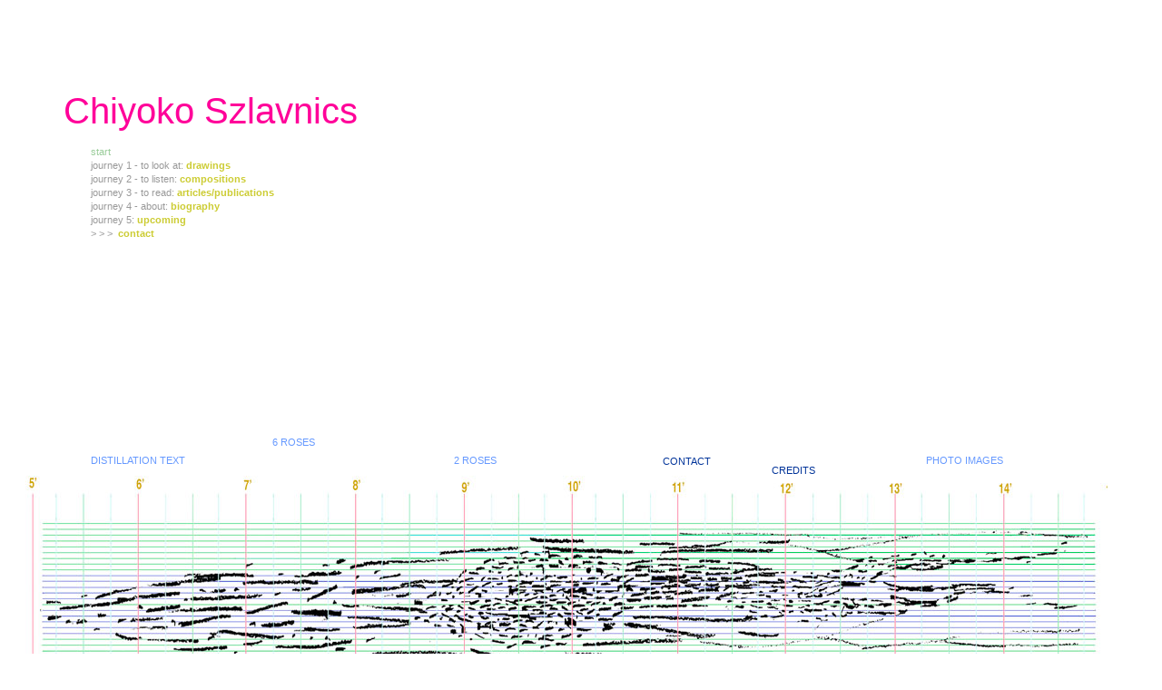

--- FILE ---
content_type: text/html
request_url: http://chiyokoszlavnics.org/welcome.html
body_size: 850
content:

<!DOCTYPE HTML PUBLIC "-//W3C//DTD HTML 4.01 Transitional//EN">
<html>
<head>
<title>chiyoko szlavnics::composer</title>
<meta http-equiv="content-type" content="text/html; charset=ISO-8859-1">
<meta http-equiv="content-style-type" content="text/css">
<meta http-equiv="content-script-type" content="text/javascript">

<meta name="robots" content="follow">
<meta name="robots" content="index">
<meta name="keywords" content="chiyoko, szlavnics, composer, artist, new music, drawings, compositions, berlin, germany, toronto, canada">
<meta name="description" content="Chiyoko Szlavnics, Composer.">

<link rel="index" href="index.html">
<link rel="stylesheet" type="text/css" href="styles.css">

</head>

<body>



<div id="chiyokodiv">
    <a href="index.html" class="bigpinklink">Chiyoko Szlavnics</a>
        </div>
         
<div id="horizontal01div"><img src="img/heliotropesketch.jpg" alt=""><border=0><nobr></img>
        </div>

<div id="journeydiv">   
        <span class="greentext">start</a></span><br>
       <a href="journey1.html"  class="greylink">journey 1 - to look at: </a><a href="journey1.html" class="yellowlink">drawings</a><br>
       <a href="journey2.html"  class="greylink">journey 2 - to listen: </a><a href="journey2.html" class="yellowlink">compositions</a><br>
       <a href="journey3.html" class="greylink">journey 3 - to read: </a><a href="journey3.html" class="yellowlink">articles/publications</a><br>
        <a href="journey4.html" class="greylink">journey 4 - about: </a><a href="journey4.html" class="yellowlink">biography</a><br>
         <a href="journey5.html" class="greylink">journey 5: </a><a href="journey5.html" class="yellowlink">upcoming</a><br>
        <a href="contact.html" class="greylink">&gt;&nbsp;&gt;&nbsp;&gt;&nbsp;&nbsp;</a><a href="contact.html" class="yellowlink">contact</a><br>
             </div>
    
    
<div id="menudiv01"><a href="distillationtext.html" class="lightbluelink">DISTILLATION TEXT</a></div>
<div id="menudiv02"><a href="6roses.html" class="lightbluelink">6 ROSES</a></div>
<div id="menudiv03"><a href="2roses.html" class="lightbluelink">2 ROSES</a></div>
<div id="menudiv05"><a href="contact.html" class="darkbluelink">CONTACT</a></div>
<div id="menudiv06"><a href="credits.html" class="darkbluelink">CREDITS</a></div>
<div id="menudiv07"><a href="photoimages.html" target="_blank" class="lightbluelink">PHOTO IMAGES</a><div>      
   

</body>
</html>


--- FILE ---
content_type: text/css
request_url: http://chiyokoszlavnics.org/styles.css
body_size: 2298
content:
/*BODY-FORMATIERUNGEN*/
body
{
/*HINTERGRUNDFARBE*/
/*HIER: WEISS*/
background-color:#ffffff;
/*ABSTAENDE ZUM RAND DES BROWSERFENSTERS*/
/*HIER: KEIN ABSTAND*/
padding:0px;
margin:0px;
}

.fliesstext1
{
/*SCHRIFTFAMILIE*/
font-family:courier,helvetica,arial,verdana;
/*SCHRIFTGR…SSE*/
font-size:12px;
/*SCHRIFTFARBE*/
color:#cc3333;
/*SCHRIFTGEWICHT*/
/*HIER: NORMALER SCHNITT*/
background-color:none;
font-weight:normal;
/*ZEILENH…HE*/
line-height:18px;
}

.bigpinktext
{
font-family:helvetica,geneva,verdana,arial;
font-size:40px;
color:#ff0099;
font-weight:normal;
line-height:24px;
}

.bigdarkgreytext
{
font-family:helvetica,geneva,verdana,arial;
font-size:15px;
color:#333333;
font-weight:bolder;
line-height:19px;
}

.biggerdarkgreytext
{
font-family:helvetica,geneva,verdana,arial;
font-size:16px;
color:#333333;
font-weight:bolder;
line-height:19px;
}

.darkgreytext
{
font-family:helvetica,geneva,verdana,arial;
font-size:12px;
color:#333333;
font-weight:normal;
line-height:14px;
background-color:none;
}

.darkgreytext2
{
font-family:helvetica,geneva,verdana,arial;
font-size:11px;
color:#333333;
font-weight:normal;
line-height:11px;
background-color:none;
}

.darkgreytext14px
{
font-family:helvetica,geneva,verdana,arial;
font-size:14px;
color:#333333;
font-weight:normal;
line-height:16px;
background-color:none;
}

.boldgreytext
{
font-family:helvetica,geneva,verdana,arial;
font-size:13px;
color:#333333;
font-weight:bolder;
line-height:14px;
background-color:none;
}

.boldgreytext12px
{
font-family:helvetica,geneva,verdana,arial;
font-size:12px;
color:#333333;
font-weight:bolder;
line-height:13px;
background-color:none;
}

.boldgreytext14px
{
font-family:helvetica,geneva,verdana,arial;
font-size:14px;
color:#333333;
font-weight:bolder;
line-height:15px;
background-color:none;
}

.lightgreytext
{
font-family:helvetica,geneva,verdana,arial;
font-size:11px;
color:#cccccc;
font-weight:normal;
line-height:14px;
}

.lightgreymediumtext
{
font-family:helvetica,geneva,verdana,arial;
font-size:12px;
color:#cccccc;
font-weight:normal;
line-height:14px;
}

.lightgreytext14px
{
font-family:helvetica,geneva,verdana,arial;
font-size:14px;
color:#cccccc;
font-weight:normal;
line-height:16px;
}

.greentext
{
font-family:helvetica,geneva,verdana,arial;
font-size:11px;
color:#99cc99;
font-weight:normal;
line-height:15px;
}

.greentextbold
{
font-family:helvetica,geneva,verdana,arial;
font-size:11px;
color:#99cc99;
font-weight:bolder;
line-height:11px;
}


.lightbluetext
{
font-family:helvetica,geneva,verdana,arial;
font-size:12px;
color:#6699ff;
font-weight:normal;
line-height:15px;
}

.lightbluesmalltext
{
font-family:helvetica,geneva,verdana,arial;
font-size:11px;
color:#6699ff;
font-weight:normal;
line-height:11px;
}


.lightbluemediumtext
{
font-family:helvetica,geneva,verdana,arial;
font-size:14px;
color:#6699ff;
font-weight:normal;
line-height:15px;
}

.boldlightbluemediumtext
{
font-family:helvetica,geneva,verdana,arial;
font-size:13px;
color:#6699ff;
font-weight:bolder;
line-height:15px;
}

.boldlightbluebigtext
{
font-family:helvetica,geneva,verdana,arial;
font-size:15px;
color:#6699ff;
font-weight:bolder;
line-height:15px;
}


.darkbluetext
{
font-family:helvetica,geneva,verdana,arial;
font-size:12px;
color:#003399;
font-weight:normal;
line-height:14px;
text-decoration:none;
}

.darkbluemediumtext
{
font-family:helvetica,geneva,verdana,arial;
font-size:13px;
color:#003399;
font-weight:bolder;
line-height:14px;
text-decoration:none;
}


.smalldarkbluetext
{
font-family:helvetica,geneva,verdana,arial;
font-size:11px;
color:#003399;
font-weight:normal;
line-height:14px;
text-decoration:none;
}

.pinktext
{
font-family:helvetica,geneva,verdana,arial;
font-size:12px;
color:#ff00cc;
font-weight:normal;
line-height:15px;
}

.mediumpinktext
{
font-family:helvetica,geneva,verdana,arial;
font-size:13px;
color:#ff00cc;
font-weight:normal;
line-height:15px;
}

.pinkbigtext
{
font-family:helvetica,geneva,verdana,arial;
font-size:24px;
color:#ff00cc;
font-weight:normal;
line-height:20px;
}

.smallpinktext
{
font-family:helvetica,geneva,verdana,arial;
font-size:11px;
color:#ff0099;
font-weight:normal;
line-height:15px;
}

.boldpinktext
{
font-family:helvetica,geneva,verdana,arial;
font-size:12px;
color:#ff00cc;
font-weight:bolder;
line-height:15px;
}

.boldpinktext13px
{
font-family:helvetica,geneva,verdana,arial;
font-size:13px;
color:#ff00cc;
font-weight:bolder;
line-height:15px;
}

.boldpinkmediumtext
{
font-family:helvetica,geneva,verdana,arial;
font-size:14px;
color:#ff00cc;
font-weight:bolder;
line-height:15px;
}

.boldpinkbigtext
{
font-family:helvetica,geneva,verdana,arial;
font-size:20px;
color:#ff00cc;
font-weight:bolder;
line-height:15px;
}

.bigblacktext
{
font-family:helvetica,geneva,verdana,arial;
font-size:15px;
color:#000000;
font-weight:bolder;
line-height:18px;
background-color:none;
}

.whitetext
{
font-family:helvetica,geneva,verdana,arial;
font-size:13px;
color:#ffffff;
text-decoration:none;
font-weight:normal;
}

.whitebigtext
{
font-family:helvetica,geneva,verdana,arial;
font-size:24px;
color:#ffffff;
text-decoration:none;
font-weight:normal;
}


.yellowtextmedium
{
font-family:helvetica,geneva,verdana,arial;
font-size:15px;
color:#cccc33;
font-weight:bolder;
line-height:15px;
text-decoration:none;
}

.yellowbigtext
{
font-family:helvetica,geneva,verdana,arial;
font-size:24px;
color:#cccc33;
font-weight:bolder;
line-height:24px;
text-decoration:none;
}





a.whitelink /*white with green hover*/
{
font-family:helvetica,geneva,verdana,arial;
font-size:15px;
color:#ffffff;
text-decoration:none;
font-weight:bolder;
}

/*LINK IM ZUSTAND, WENN MAN MIT DER MAUS DAR†BERF€HRT*/
a.whitelink:hover
{
font-family:helvetica,geneva,verdana,arial;
font-size:15px;
color:#99cc99;
background-color:none;
text-decoration:none;
font-weight:bolder;
}

/*LINK IM ZUSTAND, WENN MAN IHN ANKLICKT*/
a.whitelink:active
{
font-family:helvetica,geneva,verdana,arial;
font-size:15px;
color:#ffffff;
background-color:none;
text-decoration:none;
font-weight:bolder;
}


a.bigwhitelink /*white with yellow hover*/
{
font-family:helvetica,geneva,verdana,arial;
font-size:18px;
color:#ffffff;
text-decoration:none;
font-weight:bolder;
}

/*LINK IM ZUSTAND, WENN MAN MIT DER MAUS DAR†BERF€HRT*/
a.bigwhitelink:hover
{
font-family:helvetica,geneva,verdana,arial;
font-size:18px;
color:#cccc33;
background-color:none;
text-decoration:none;
font-weight:bolder;
}

/*LINK IM ZUSTAND, WENN MAN IHN ANKLICKT*/
a.bigwhitelink:active
{
font-family:helvetica,geneva,verdana,arial;
font-size:18px;
color:#ffffff;
background-color:none;
text-decoration:none;
font-weight:bolder;
}






a.greylink
{
font-family:helvetica,geneva,verdana,arial;
font-size:11px;
color:#999999;
font-weight:normal;
line-height:15px;
text-decoration:none;
}

a.greylink:hover/*green hover*/
{
font-family:helvetica,geneva,verdana,arial;
font-size:11px;
color:#669966;
font-weight:normal;
line-height:15px;
text-decoration:none;
}

a.greylink:active
{
font-family:helvetica,geneva,verdana,arial;
font-size:11px;
color:#999999;
font-weight:normal;
line-height:15px;
text-decoration:none;
}


a.greylinkunderline
{
font-family:helvetica,geneva,verdana,arial;
font-size:13px;
color:#999999;
font-weight:normal;
line-height:15px;
text-decoration:underline;
}

a.greylinkunderline:hover/*green hover*/
{
font-family:helvetica,geneva,verdana,arial;
font-size:14px;
color:#669966;
font-weight:normal;
line-height:15px;
text-decoration:none;
}

a.greylinkunderline:active
{
font-family:helvetica,geneva,verdana,arial;
font-size:14px;
color:#999999;
font-weight:normal;
line-height:15px;
text-decoration:none;
}

a.greydarklink
{
font-family:helvetica,geneva,verdana,arial;
font-size:12px;
color:#333333;
font-weight:normal;
line-height:15px;
text-decoration:none;
}

a.greydarklink:hover/*blue hover*/
{
font-family:helvetica,geneva,verdana,arial;
font-size:12px;
color:#6699ff;
font-weight:bold;
line-height:15px;
text-decoration:none;
}

a.greymediumlink
{
font-family:helvetica,geneva,verdana,arial;
font-size:13px;
color:#999999;
font-weight:normal;
line-height:15px;
text-decoration:none;
}

a.greymediumlink:hover/*green hover*/
{
font-family:helvetica,geneva,verdana,arial;
font-size:13px;
color:#669966;
font-weight:normal;
line-height:15px;
text-decoration:none;
}

a.greymediumlink:active
{
font-family:helvetica,geneva,verdana,arial;
font-size:13px;
color:#999999;
font-weight:normal;
line-height:15px;
text-decoration:none;
}



a.greymediumlinkunderline
{
font-family:helvetica,geneva,verdana,arial;
font-size:14px;
color:#333333;
font-weight:bold;
line-height:15px;
text-decoration:underline;
}

a.greymediumlinkunderline:hover/*green hover*/
{
font-family:helvetica,geneva,verdana,arial;
font-size:14px;
color:#669966;
font-weight:normal;
line-height:15px;
text-decoration:none;
}

a.greymediumlinkunderline:active
{
font-family:helvetica,geneva,verdana,arial;
font-size:14px;
color:#999999;
font-weight:normal;
line-height:15px;
text-decoration:none;
}



a.yellowlink
{
font-family:helvetica,geneva,verdana,arial;
font-size:11px;
color:#cccc33;
font-weight:bolder;
line-height:15px;
text-decoration:none;
}

a.yellowlink:hover/*green hover*/
{
font-family:helvetica,geneva,verdana,arial;
font-size:11px;
color:#ff6666;
font-weight:normal;
line-height:15px;
text-decoration:none;
}

a.yellowlink:active
{
font-family:helvetica,geneva,verdana,arial;
font-size:11px;
color:#cccc33;
font-weight:bolder;
line-height:15px;
text-decoration:none;
}





a.lightbluelink
{
font-family:helvetica,geneva,verdana,arial;
font-size:11px;
color:#6699ff;
font-weight:normal;
line-height:15px;
text-decoration:none;
}

a.lightbluelink:hover
{
font-family:helvetica,geneva,verdana,arial;
font-size:12px;
color:#003399;
font-weight:normal;
line-height:15px;
text-decoration:none;
}

a.lightbluelink:active
{
font-family:helvetica,geneva,verdana,arial;
font-size:12px;
color:#003399;
font-weight:normal;
line-height:15px;
text-decoration:none;
}


a.darkbluelink2
{
font-family:helvetica,geneva,verdana,arial;
font-size:11px;
color:#003399;
font-weight:normal;
line-height:16px;
text-decoration:none;
}

a.darkbluelink2:hover
{
font-family:helvetica,geneva,verdana,arial;
font-size:12px;
color:#ff6666;
font-weight:normal;
line-height:14px;
text-decoration:none;
}

a.darkbluelink2:active
{
font-family:helvetica,geneva,verdana,arial;
font-size:12px;
color:#003399;
font-weight:normal;
line-height:14px;
text-decoration:none;
}


a.darkbluelink
{
font-family:helvetica,geneva,verdana,arial;
font-size:11px;
color:#003399;
font-weight:normal;
line-height:16px;
text-decoration:none;
}

a.darkbluelink:hover
{
font-family:helvetica,geneva,verdana,arial;
font-size:12px;
color:#99ccff;
font-weight:normal;
line-height:14px;
text-decoration:none;
}

a.darkbluelink:active
{
font-family:helvetica,geneva,verdana,arial;
font-size:12px;
color:#003399;
font-weight:normal;
line-height:14px;
text-decoration:none;
}





a.bigdarkbluelinkunderline
{
font-family:helvetica,geneva,verdana,arial;
font-size:12px;
color:#003399;
font-weight:normal;
line-height:14px;
text-decoration:underline;
}

a.bigdarkbluelinkunderline:hover
{
font-family:helvetica,geneva,verdana,arial;
font-size:13px;
color:#99ccff;
font-weight:normal;
line-height:14px;
text-decoration:none;
}

a.bigdarkbluelinkunderline:active
{
font-family:helvetica,geneva,verdana,arial;
font-size:13px;
color:#003399;
font-weight:normal;
line-height:14px;
text-decoration:none;
}



a.mediumpinklink
{
font-family:helvetica,geneva,verdana,arial;
font-size:15px;
color:#ff0099;
font-weight:normal;
line-height:24px;
text-decoration:none;
}
a.mediumpinklink:hover
{
font-family:helvetica,geneva,verdana,arial;
font-size:15px;
color:#ff66cc;
font-weight:normal;
line-height:24px;
text-decoration:none;
}
a.mediumpinklink:active
{
font-family:helvetica,geneva,verdana,arial;
font-size:15px;
color:#ff99cc;
font-weight:normal;
line-height:24px;
text-decoration:none;
}



a.mediumpinklinkunderline
{
font-family:helvetica,geneva,verdana,arial;
font-size:14px;
color:#ff0099;
font-weight:bold;
line-height:24px;
text-decoration:underline;
}
a.mediumpinklinkunderline:hover
{
font-family:helvetica,geneva,verdana,arial;
font-size:14px;
color:#ff66cc;
font-weight:normal;
line-height:24px;
text-decoration:none;
}
a.mediumpinklinkunderline:active
{
font-family:helvetica,geneva,verdana,arial;
font-size:14px;
color:#ff99cc;
font-weight:normal;
line-height:24px;
text-decoration:none;
}




a.bigpinklink
{
font-family:helvetica,geneva,verdana,arial;
font-size:40px;
color:#ff0099;
font-weight:normal;
line-height:24px;
text-decoration:none;
}
a.bigpinklink:hover
{
font-family:helvetica,geneva,verdana,arial;
font-size:40px;
color:#ff66cc;
font-weight:normal;
line-height:24px;
text-decoration:none;
}
a.bigpinklink:active
{
font-family:helvetica,geneva,verdana,arial;
font-size:40px;
color:#ff99cc;
font-weight:normal;
line-height:24px;
text-decoration:none;
}


a.pinklink /**/
{
font-family:helvetica,geneva,verdana,arial;
font-size:12px;
color:#ff00cc;
text-decoration:none;
font-weight:normal;
}

/*LINK IM ZUSTAND, WENN MAN MIT DER MAUS DAR†BERF€HRT*/
a.pinklink:hover
{
font-family:helvetica,geneva,verdana,arial;
font-size:12px;
color:#ff0099;
background-color:none;
text-decoration:none;
font-weight:normal;
}


/*LINK IM ZUSTAND, WENN MAN IHN ANKLICKT*/
a.pinklink:active
{
font-family:helvetica,geneva,verdana,arial;
font-size:12px;
color:#ff00cc;
background-color:none;
text-decoration:none;
font-weight:normal;
}


a.pinklink2 /**/
{
font-family:helvetica,geneva,verdana,arial;
font-size:12px;
color:#ff00cc;
text-decoration:none;
font-weight:normal;
}

/*LINK IM ZUSTAND, WENN MAN MIT DER MAUS DAR†BERF€HRT*/
a.pinklink2:hover
{
font-family:helvetica,geneva,verdana,arial;
font-size:12px;
color:#003399;
background-color:none;
text-decoration:none;
font-weight:normal;
}

/*LINK IM ZUSTAND, WENN MAN IHN ANKLICKT*/
a.pinklink2:active
{
font-family:helvetica,geneva,verdana,arial;
font-size:12px;
color:#ff00cc;
background-color:none;
text-decoration:none;
font-weight:normal;
}



#chiyokodiv
{
position:absolute;
left:70px;
top:110px;
width:800px;
height:30px;
z-index:6
}


#contactdiv
{
position:absolute;
left:453px;
top:285px;
width:150px;
height:30px;
z-index:5
}

#journeydiv
{
position:absolute;
left:100px;
top:160px;
width:260px;
height:120px;
z-index:8
}

#underjourneydiv
{
position:absolute;
left:94px;
top:160px;
width:264px;
height:105px;
background-color:#333333;
z-index:2
}

#more_ILIII_div
{
position:absolute;
left:360px;
top:220px;
width:460px;
height:105px;
z-index:2
}


#more_ILIV_div
{
position:absolute;
left:60px;
top:20px;
width:264px;
height:105px;
z-index:2
}

#enterdiv
{
position:absolute;
left:500px;
top:350px;
width:150px;
height:60px;
z-index:7
}

#horizontal01div
{
position:absolute;
left:20px;
top:500px;
z-index:4
}

#compositionsdiv
{
position:absolute;
left:300px;
top:320px;
z-index:4
}

#distillationdiv
{
position:absolute;
left:100px;
top:500px;
width:120px;
height:100px;
z-index:6
}

#imagediv
{
position:absolute;
left:450px;
top:30px;
z-index:4
}


#menudiv01
{
position:absolute;

left:100px;
top:500px;
width:120px;
height:100px;
z-index:5
}

#menudiv02
{
position:absolute;
left:300px;
top:480px;
width:120px;
height:100px;
z-index:5
}

#menudiv03
{
position:absolute;
left:500px;
top:500px;
width:120px;
height:100px;
z-index:5
}

#menudiv04
{
position:absolute;
left:700px;
top:500px;
width:120px;
height:100px;
z-index:5
}

#menudiv05
{
position:absolute;
left:730px;
top:500px;
width:120px;
height:100px;
z-index:5
}

#menudiv06
{
position:absolute;
left:850px;
top:510px;
width:120px;
height:100px;
z-index:5
}

#menudiv07
{
position:absolute;
left:1020px;
top:500px;
width:120px;
height:100px;
z-index:5
}

#thumbsdiv01a
{
position:absolute;

left:45px;
top:430px;
width:65px;
height:100px;
z-index:5
}
#thumbsdiv01b
{
position:absolute;

left:110px;
top:430px;
width:65px;
height:100px;
z-index:5
}
#thumbsdiv01c
{
position:absolute;

left:175px;
top:430px;
width:65px;
height:100px;
z-index:5
}
#thumbsdiv01d
{
position:absolute;

left:240px;
top:430px;
width:65px;
height:100px;
z-index:5
}

#thumbsdiv02a
{
position:absolute;
left:310px;
top:400px;
width:65px;
height:100px;
z-index:5
}
#thumbsdiv02b
{
position:absolute;
left:375px;
top:400px;
width:65px;
height:100px;
z-index:5
}
#thumbsdiv02c
{
position:absolute;
left:440px;
top:400px;
width:65px;
height:100px;
z-index:5
}
#thumbsdiv02d
{
position:absolute;
left:505px;
top:400px;
width:65px;
height:100px;
z-index:5
}
#thumbsdiv02e
{
position:absolute;
left:570px;
top:400px;
width:65px;
height:100px;
z-index:5
}
#thumbsdiv03a
{
position:absolute;
left:635px;
top:450px;
width:65px;
height:100px;
z-index:5
}
#thumbsdiv03b
{
position:absolute;
left:695px;
top:450px;
width:65px;
height:100px;
z-index:5
}
#thumbsdiv03c
{
position:absolute;
left:760px;
top:450px;
width:65px;
height:100px;
z-index:5
}

#thumbsdiv04a
{
position:absolute;
left:845px;
top:420px;
width:65px;
height:100px;
z-index:5
}
#thumbsdiv04b
{
position:absolute;
left:910px;
top:420px;
width:65px;
height:100px;
z-index:5
}
#thumbsdiv04c
{
position:absolute;
left:975px;
top:420px;
width:65px;
height:100px;
z-index:5
}
#thumbsdiv04d
{
position:absolute;
left:1042px;
top:420px;
width:65px;
height:100px;
z-index:5
}

#thumbsdiv05
{
position:absolute;
left:800px;
top:390px;
width:65px;
height:100px;
z-index:5
}

#thumbsdiv06
{
position:absolute;
left:900px;
top:470px;
width:120px;
height:100px;
z-index:5
}

#thumbsdiv07a
{
position:absolute;
left:420px;
top:590px;
width:65px;
height:100px;
z-index:5
}
#thumbsdiv07b
{
position:absolute;
left:485px;
top:590px;
width:65px;
height:100px;
z-index:5
}
#thumbsdiv07c
{
position:absolute;
left:550px;
top:590px;
width:65px;
height:100px;
z-index:5
}
#thumbsdiv07d
{
position:absolute;
left:615px;
top:590px;
width:65px;
height:100px;
z-index:5
}
#thumbsdiv07e
{
position:absolute;
left:680px;
top:590px;
width:65px;
height:100px;
z-index:5
}


#compdwgsdiv
{
position:absolute;
left:50px;
top:300px;
z-index:5
}

#rightarrowdiv
{
position:absolute;
left:1185px;
top:440px;
width:70px;
height:50px;
z-index:7
}

#leftarrowdiv
{
position:absolute;
left:10px;
top:440px;
width:70px;
height:50px;
z-index:7
}

/*DIV-FORMATIERUNGEN*/
/*DAS DIV WURDE EINSDIV GENANNT*/
#EinsDiv
{
/*POSITIONSANGABE DES DIVS AUF DEM BILDSCHIRM*/
/*WIR NEHMEN IMMER ABSOLUTE*/
position:absolute;
/*ABSTAND DES DIVS ZUM LINKEN BROWSERFENSTERRAND*/
/*HIER: 100 PIXEL*/
left:100px;
/*ABSTAND DES DIVS ZUM OBEREN BROWSERFENSTERRAND*/
/*HIER: 230 PIXEL*/
top:230px;
/*HINTERGRUNDFARBE DES DIVS*/
background-color:#CC0099;
/*EBENE, AUF DER DAS DIV LIEGT*/
/*DABEI GILT: DAS DIV, MIT DER H…CHSTEN z-index ZAHL LIEGT AM WEITESTEN OBEN, D.H. †BERLAGERT DIE ANDEREN DIVS*/
z-index:3
}



/*DAS DIV WURDE ZWEIDIV GENANNT*/
#ZweiDiv
{
position:absolute;
left:0px;
top:250px;
/*DAS DIV HAT KEINE HINTERGRUNDFARBE, D.H. ES IST DURCHSICHTIG*/
/*DIE z-index ZAHL ist KLEINER ALS DIE VON EINS DIV*/
/*DESHALB LIEGT DIESES DIV UNTER DEM PINKFARBENEN DIV*/
z-index:2
} 
